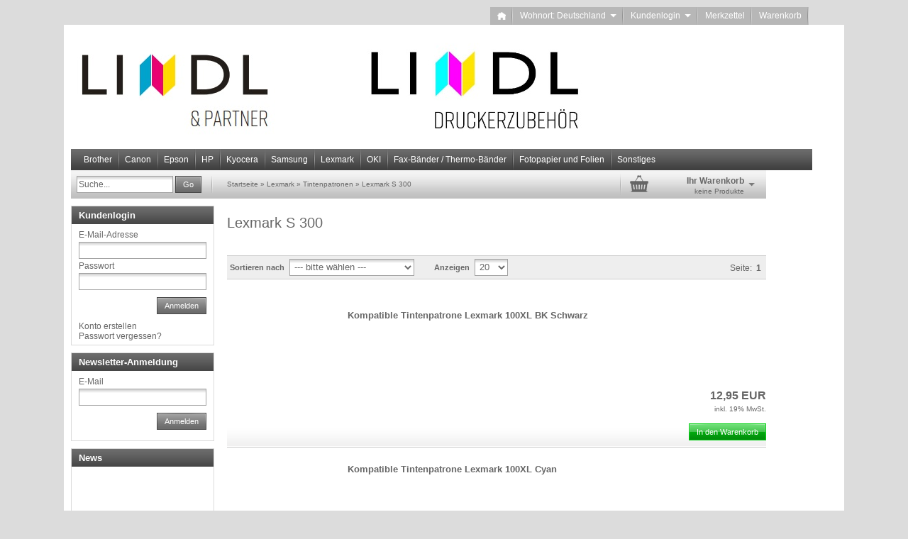

--- FILE ---
content_type: text/html; charset=utf-8
request_url: https://www.lindl.info/Lexmark/tintenpatronen/lexmark-s-300/
body_size: 9460
content:
<!DOCTYPE html>
<html dir="ltr" lang="de">
	<head>
		
		
		<!--

		=========================================================
		Shopsoftware by Gambio GmbH (c) 2005-2017 [www.gambio.de]
		=========================================================

		Gambio GmbH offers you highly scalable E-Commerce-Solutions and Services.
		The Shopsoftware is redistributable under the GNU General Public License (Version 2) [http://www.gnu.org/licenses/gpl-2.0.html].
		based on: E-Commerce Engine Copyright (c) 2006 xt:Commerce, created by Mario Zanier & Guido Winger and licensed under GNU/GPL.
		Information and contribution at http://www.xt-commerce.com

		=========================================================
		Please visit our website: www.gambio.de
		=========================================================

		-->
		
		<meta http-equiv="X-UA-Compatible" content="IE=edge" />
		<meta http-equiv="Content-Type" content="text/html; charset=utf-8" />
		<meta name="robots" content="index,follow" />
		<meta name="language" content="de" />
		<meta name="keywords" content="keywords,kommagetrennt" />
		<title>Lindl Druckerzubehör - Lexmark S 300</title>

		<base href="https://www.lindl.info/" />
		
		<link rel="shortcut icon" href="https://www.lindl.info/images/logos/favicon.ico" type="image/x-icon" />		<link rel="apple-touch-icon" href="https://www.lindl.info/images/logos/favicon.png" />		
				
		<link type="text/css" rel="stylesheet" href="templates/EyeCandy/gm_dynamic.css.php?current_template=EyeCandy&amp;http_caching=true&amp;gzip=true&amp;gzip_level=9&amp;ob_gzhandler=false" />		
		
<!--[if IE 6]>
<link rel="stylesheet" href="templates/EyeCandy/ie6fix/fixes-ie6.css" type="text/css" />
<![endif]-->

<!--[if IE 6]>
<script type="text/javascript" src="templates/EyeCandy/ie6fix/DD_belated_0.0.8a-min.js"></script>
<![endif]-->

<meta name="robots" content="index,follow" />
		<link rel="canonical" href="https://www.lindl.info/Lexmark/tintenpatronen/lexmark-s-300/?language=de" />
		<link rel="alternate" hreflang="x-default" href="https://www.lindl.info/Lexmark/tintenpatronen/lexmark-s-300/?language=de" />
		<link rel="alternate" hreflang="en" href="https://www.lindl.info/category-1361/category-3089/category-3102/?language=en" />
		<link rel="alternate" hreflang="de" href="https://www.lindl.info/Lexmark/tintenpatronen/lexmark-s-300/?language=de" />
		
	</head>
	<body>	
		

		

					
		
		


		


		
		<div id="wrap_box" class="wrap_shop">
			<noscript>
				<div class="noscript_notice">
					JavaScript ist in Ihrem Browser deaktiviert. Aktivieren Sie JavaScript, um alle Funktionen des Shops nutzen und alle Inhalte sehen zu können.
				</div>
			</noscript>

			


<div id="top_navi">
	<div id="top_navi_inner">

		<ul>
			<li title="Startseite anzeigen" class="png-fix"><div title="Startseite anzeigen" class="top_navi_home png-fix">&nbsp;</div><a href="https://www.lindl.info/">&nbsp;&nbsp;&nbsp;&nbsp;</a></li>
									
						<li title="Wohnort: Deutschland" class="png-fix"><div title="Wohnort: Deutschland" class="top_navi_arrow png-fix">&nbsp;</div><a href="/Lexmark/tintenpatronen/lexmark-s-300/#" class="pulldown_link" id="country_link" rel="#country">Wohnort: Deutschland&nbsp;&nbsp;&nbsp;&nbsp;&nbsp;</a></li>
						
									<li title="Anmeldung" class="png-fix"><div class="top_navi_arrow png-fix">&nbsp;</div><a href="/Lexmark/tintenpatronen/lexmark-s-300/#" class="pulldown_link" id="customer_login_link" rel="#customer_login">Kundenlogin&nbsp;&nbsp;&nbsp;&nbsp;&nbsp;</a></li>
												<li title="Merkzettel anzeigen" class="png-fix"><a href="https://www.lindl.info/wish_list.php">Merkzettel</a></li>
						<li title="Warenkorb anzeigen" class="png-fix"><a href="https://www.lindl.info/shopping_cart.php">Warenkorb</a></li>
		</ul>
	</div>
</div>
			<div id="megadropdown_box_id_2" class="megadropdown clearfix" style="display:none">
	<div class="megadropdown-shadow clearfix">
		<div class="megadropdown-inside clearfix">
			<ul>

								
										<li class="top_li">
						<a id="megadropdown_15" href="https://www.lindl.info/Brother/TINTENPATRONEN/">TINTENPATRONEN</a>
												<ul>
														<li class=""><a id="megadropdown_6" href="https://www.lindl.info/Brother/TINTENPATRONEN/DCP/">Drucker der DCP-Reihe</a></li>
														<li class=""><a id="megadropdown_22" href="https://www.lindl.info/Brother/TINTENPATRONEN/Drucker-der-DCP-J-Reihe/">Drucker der DCP-J Reihe</a></li>
														<li class=""><a id="megadropdown_3083" href="https://www.lindl.info/Brother/TINTENPATRONEN/drucker-der-hl-j-reihe/">Drucker der HL-J Reihe</a></li>
														<li class=""><a id="megadropdown_23" href="https://www.lindl.info/Brother/TINTENPATRONEN/Drucker-der-MFC-Reihe/">Drucker der MFC-Reihe</a></li>
														<li class=""><a id="megadropdown_24" href="https://www.lindl.info/Brother/TINTENPATRONEN/Drucker-der-MFC-J-Reihe/">Drucker der MFC-J-Reihe</a></li>
														<li class=""><a id="megadropdown_29" href="https://www.lindl.info/Brother/TINTENPATRONEN/Drucker-der-FAX-Reihe/">Drucker der FAX-/Intellifax-Reihe</a></li>
														<li class=""><a id="megadropdown_3415" href="https://www.lindl.info/Brother/TINTENPATRONEN/mini/">Mini</a></li>
													</ul>
											</li>
										<li class="top_li">
						<a id="megadropdown_16" href="https://www.lindl.info/Brother/TONER---TROMMELN/">TONER &amp; TROMMELN</a>
												<ul>
														<li class=""><a id="megadropdown_960" href="https://www.lindl.info/Brother/TONER---TROMMELN/DCP-Serie/">DCP-Serie und DCP-L Serie</a></li>
														<li class=""><a id="megadropdown_1055" href="https://www.lindl.info/Brother/TONER---TROMMELN/Fax-Serie/">Fax-Serie</a></li>
														<li class=""><a id="megadropdown_962" href="https://www.lindl.info/Brother/TONER---TROMMELN/HL-Serie/">HL-Serie und HL-L Serie</a></li>
														<li class=""><a id="megadropdown_961" href="https://www.lindl.info/Brother/TONER---TROMMELN/MFC-Serie/">MFC-Serie und MFC-L Serie</a></li>
													</ul>
											</li>
										
				
			</ul>
		</div>

	</div>
</div>
<script type="text/javascript">parentsIds = ["1361","3089","3102"];</script><div id="megadropdown_box_id_3" class="megadropdown clearfix" style="display:none">
	<div class="megadropdown-shadow clearfix">
		<div class="megadropdown-inside clearfix">
			<ul>

								
										<li class="top_li">
						<a id="megadropdown_9" href="https://www.lindl.info/Canon/Tintenstrahldrucker/">Tintenstrahldrucker</a>
												<ul>
														<li class=""><a id="megadropdown_3511" href="https://www.lindl.info/Canon/Tintenstrahldrucker/canon-g-serie/">Canon G-Serie</a></li>
														<li class=""><a id="megadropdown_11" href="https://www.lindl.info/Canon/Tintenstrahldrucker/Canon-IP-Serie/">Canon IP-Serie, I-Serie</a></li>
														<li class=""><a id="megadropdown_12" href="https://www.lindl.info/Canon/Tintenstrahldrucker/Canon-MP-Serie/">Canon MP-Serie</a></li>
														<li class=""><a id="megadropdown_13" href="https://www.lindl.info/Canon/Tintenstrahldrucker/Canon-MG-Serie/">Canon MG-Serie</a></li>
														<li class=""><a id="megadropdown_14" href="https://www.lindl.info/Canon/Tintenstrahldrucker/Canon-MX-Serie/">Canon MX-Serie</a></li>
														<li class=""><a id="megadropdown_115" href="https://www.lindl.info/Canon/Tintenstrahldrucker/Canon-TS-Serie/">Canon TS Serie</a></li>
														<li class=""><a id="megadropdown_1751" href="https://www.lindl.info/Canon/Tintenstrahldrucker/Pixma-TR-Serie/">Canon TR-Serie</a></li>
														<li class=""><a id="megadropdown_1852" href="https://www.lindl.info/Canon/Tintenstrahldrucker/canon-maxify-serie/">Canon Maxify-Serie</a></li>
													</ul>
											</li>
										<li class="top_li">
						<a id="megadropdown_10" href="https://www.lindl.info/Canon/Laserdrucker/">Laserdrucker</a>
												<ul>
														<li class=""><a id="megadropdown_1140" href="https://www.lindl.info/Canon/Laserdrucker/Fax-Serie-1140/">Fax-Serie</a></li>
														<li class=""><a id="megadropdown_1221" href="https://www.lindl.info/Canon/Laserdrucker/FC--und-PC-Serie/">FC- und PC-Serie</a></li>
														<li class=""><a id="megadropdown_1289" href="https://www.lindl.info/Canon/Laserdrucker/I-Sensys-MF-Serie/">I-Sensys und Imageclass MF-Serie</a></li>
														<li class=""><a id="megadropdown_1204" href="https://www.lindl.info/Canon/Laserdrucker/LBP-Serie--I-Sensys-LBP-Serie/">LBP-Serie, I-Sensys LBP-Serie</a></li>
													</ul>
											</li>
										
				
			</ul>
		</div>

	</div>
</div>
<script type="text/javascript">parentsIds = ["1361","3089","3102"];</script><div id="megadropdown_box_id_4" class="megadropdown clearfix" style="display:none">
	<div class="megadropdown-shadow clearfix">
		<div class="megadropdown-inside clearfix">
			<ul>

								
										<li class="top_li">
						<a id="megadropdown_17" href="https://www.lindl.info/Epson/TINTENPATRONEN-17/">TINTENPATRONEN</a>
												<ul>
														<li class=""><a id="megadropdown_282" href="https://www.lindl.info/Epson/TINTENPATRONEN-17/Expression-Home-Serie/">Expression Home XP-Serie</a></li>
														<li class=""><a id="megadropdown_283" href="https://www.lindl.info/Epson/TINTENPATRONEN-17/Expression-Photo-Serie/">Expression Photo XP-Serie</a></li>
														<li class=""><a id="megadropdown_284" href="https://www.lindl.info/Epson/TINTENPATRONEN-17/Expression-Premium-Serie/">Expression Premium XP-Serie</a></li>
														<li class=""><a id="megadropdown_3205" href="https://www.lindl.info/Epson/TINTENPATRONEN-17/ecotank-et-serie-und-l-serie/">EcoTank ET-Serie und L-Serie</a></li>
														<li class=""><a id="megadropdown_285" href="https://www.lindl.info/Epson/TINTENPATRONEN-17/Stylus-C---CX-Serie/">Stylus C / CX Serie</a></li>
														<li class=""><a id="megadropdown_286" href="https://www.lindl.info/Epson/TINTENPATRONEN-17/Stylus-D---DX-Serie/">Stylus D / DX Serie</a></li>
														<li class=""><a id="megadropdown_287" href="https://www.lindl.info/Epson/TINTENPATRONEN-17/Stylus-S---SX-Serie/">Stylus S / SX Serie</a></li>
														<li class=""><a id="megadropdown_365" href="https://www.lindl.info/Epson/TINTENPATRONEN-17/Stylus-Office-Serie/">Stylus Office Serie</a></li>
														<li class=""><a id="megadropdown_288" href="https://www.lindl.info/Epson/TINTENPATRONEN-17/Stylus-Photo-Serie/">Stylus Photo Serie</a></li>
														<li class=""><a id="megadropdown_289" href="https://www.lindl.info/Epson/TINTENPATRONEN-17/Stylus-Color-Serie/">Stylus Color Serie</a></li>
														<li class=""><a id="megadropdown_290" href="https://www.lindl.info/Epson/TINTENPATRONEN-17/Workforce-Serie/">Workforce WF-Serie</a></li>
														<li class=""><a id="megadropdown_291" href="https://www.lindl.info/Epson/TINTENPATRONEN-17/Workforce-PRO-Serie/">Workforce PRO WF-Serie</a></li>
													</ul>
											</li>
										<li class="top_li">
						<a id="megadropdown_18" href="https://www.lindl.info/Epson/TONER---TROMMELN-18/">TONER &amp; TROMMELN</a>
											</li>
										
				
			</ul>
		</div>

	</div>
</div>
<script type="text/javascript">parentsIds = ["1361","3089","3102"];</script><div id="megadropdown_box_id_5" class="megadropdown clearfix" style="display:none">
	<div class="megadropdown-shadow clearfix">
		<div class="megadropdown-inside clearfix">
			<ul>

								
										<li class="top_li">
						<a id="megadropdown_19" href="https://www.lindl.info/HP/TINTENPATRONEN-19/">TINTENPATRONEN</a>
												<ul>
														<li class=""><a id="megadropdown_589" href="https://www.lindl.info/HP/TINTENPATRONEN-19/Deskjet-D-Serie/">Deskjet D Serie</a></li>
														<li class=""><a id="megadropdown_590" href="https://www.lindl.info/HP/TINTENPATRONEN-19/Deskjet-F-Serie/">Deskjet F Serie</a></li>
														<li class=""><a id="megadropdown_3168" href="https://www.lindl.info/HP/TINTENPATRONEN-19/deskjet-plus/">Deskjet PLUS</a></li>
														<li class=""><a id="megadropdown_315" href="https://www.lindl.info/HP/TINTENPATRONEN-19/Deskjet-Serie/">Deskjet Serie</a></li>
														<li class=""><a id="megadropdown_1838" href="https://www.lindl.info/HP/TINTENPATRONEN-19/envy-photo-serie/">Envy Photo Serie</a></li>
														<li class=""><a id="megadropdown_3185" href="https://www.lindl.info/HP/TINTENPATRONEN-19/envy-pro-serie/">Envy PRO Serie</a></li>
														<li class=""><a id="megadropdown_671" href="https://www.lindl.info/HP/TINTENPATRONEN-19/Envy-Serie/">Envy Serie</a></li>
														<li class=""><a id="megadropdown_508" href="https://www.lindl.info/HP/TINTENPATRONEN-19/Officejet-Pro-Serie/">Officejet Pro Serie</a></li>
														<li class=""><a id="megadropdown_503" href="https://www.lindl.info/HP/TINTENPATRONEN-19/Officejet-Serie/">Officejet Serie</a></li>
														<li class=""><a id="megadropdown_3139" href="https://www.lindl.info/HP/TINTENPATRONEN-19/pagewide-pro-serie/">PageWide Pro Serie</a></li>
														<li class=""><a id="megadropdown_516" href="https://www.lindl.info/HP/TINTENPATRONEN-19/Photosmart-Serie/">Photosmart Serie</a></li>
														<li class=""><a id="megadropdown_520" href="https://www.lindl.info/HP/TINTENPATRONEN-19/PSC-Serie/">PSC Serie</a></li>
														<li class=""><a id="megadropdown_3555" href="https://www.lindl.info/HP/TINTENPATRONEN-19/smart-tank/">Smart Tank</a></li>
													</ul>
											</li>
										<li class="top_li">
						<a id="megadropdown_20" href="https://www.lindl.info/HP/TONER---TROMMELN-20/">TONER &amp; TROMMELN</a>
												<ul>
														<li class=""><a id="megadropdown_1376" href="https://www.lindl.info/HP/TONER---TROMMELN-20/Color-Laserjet-Pro/">Color Laserjet Pro - Serie</a></li>
														<li class=""><a id="megadropdown_1330" href="https://www.lindl.info/HP/TONER---TROMMELN-20/Color-Laserjet-Serie/">Color Laserjet Serie</a></li>
														<li class=""><a id="megadropdown_1378" href="https://www.lindl.info/HP/TONER---TROMMELN-20/Laserjet-Pro---Serie/">Laserjet Pro - Serie, Topshot - Serie</a></li>
														<li class=""><a id="megadropdown_1207" href="https://www.lindl.info/HP/TONER---TROMMELN-20/Laserjet-Serie/">Laserjet-Serie</a></li>
													</ul>
											</li>
										
				
			</ul>
		</div>

	</div>
</div>
<script type="text/javascript">parentsIds = ["1361","3089","3102"];</script><div id="megadropdown_box_id_1139" class="megadropdown clearfix" style="display:none">
	<div class="megadropdown-shadow clearfix">
		<div class="megadropdown-inside clearfix">
			<ul>

								
										<li class="top_li">
						<a id="megadropdown_1428" href="https://www.lindl.info/Kyocera/ECOSYS-Serie/">ECOSYS-Serie</a>
												<ul>
														<li class=""><a id="megadropdown_3136" href="https://www.lindl.info/Kyocera/ECOSYS-Serie/kyocera-ecosys-m2040/">ECOSYS M 2040</a></li>
														<li class=""><a id="megadropdown_3137" href="https://www.lindl.info/Kyocera/ECOSYS-Serie/ecosys-m2540/">ECOSYS M 2540</a></li>
														<li class=""><a id="megadropdown_3138" href="https://www.lindl.info/Kyocera/ECOSYS-Serie/ecosys-m2640/">ECOSYS M 2640</a></li>
														<li class=""><a id="megadropdown_3491" href="https://www.lindl.info/Kyocera/ECOSYS-Serie/ecosys-m-5521-cdn/">ECOSYS M 5521 cdn</a></li>
														<li class=""><a id="megadropdown_3492" href="https://www.lindl.info/Kyocera/ECOSYS-Serie/ecosys-m-5521-cdw/">ECOSYS M 5521 cdw</a></li>
														<li class=""><a id="megadropdown_3497" href="https://www.lindl.info/Kyocera/ECOSYS-Serie/ecosys-m-5526-cdn/">ECOSYS M 5526 cdn</a></li>
														<li class=""><a id="megadropdown_3498" href="https://www.lindl.info/Kyocera/ECOSYS-Serie/ecosys-m-5526-cdn-a/">ECOSYS M 5526 cdn/A</a></li>
														<li class=""><a id="megadropdown_3499" href="https://www.lindl.info/Kyocera/ECOSYS-Serie/ecosys-m-5526-cdw/">ECOSYS M 5526 cdw</a></li>
														<li class=""><a id="megadropdown_3500" href="https://www.lindl.info/Kyocera/ECOSYS-Serie/ecosys-m-5526-cdw-a/">ECOSYS M 5526 cdw/A</a></li>
														<li class=""><a id="megadropdown_3501" href="https://www.lindl.info/Kyocera/ECOSYS-Serie/ecosys-m-5526-series/">ECOSYS M 5526 Series</a></li>
														<li class=""><a id="megadropdown_1454" href="https://www.lindl.info/Kyocera/ECOSYS-Serie/ECOSYS-M6026/">ECOSYS M 6026</a></li>
														<li class=""><a id="megadropdown_1455" href="https://www.lindl.info/Kyocera/ECOSYS-Serie/ECOSYS-M6526/">ECOSYS M 6526</a></li>
														<li class=""><a id="megadropdown_3480" href="https://www.lindl.info/Kyocera/ECOSYS-Serie/ecosys-ma-2100-cfx-cwfx/">ECOSYS MA 2100 cfx/cwfx</a></li>
														<li class=""><a id="megadropdown_3481" href="https://www.lindl.info/Kyocera/ECOSYS-Serie/ecosys-ma-2100-series/">ECOSYS MA 2100 Series</a></li>
														<li class=""><a id="megadropdown_1431" href="https://www.lindl.info/Kyocera/ECOSYS-Serie/ECOSYS-P2135/">ECOSYS P 2135</a></li>
														<li class=""><a id="megadropdown_3493" href="https://www.lindl.info/Kyocera/ECOSYS-Serie/ecosys-p-5021/">ECOSYS P 5021</a></li>
														<li class=""><a id="megadropdown_3494" href="https://www.lindl.info/Kyocera/ECOSYS-Serie/ecosys-p-5021-cdn/">ECOSYS P 5021 cdn</a></li>
														<li class=""><a id="megadropdown_3495" href="https://www.lindl.info/Kyocera/ECOSYS-Serie/ecosys-p-5021-cdw/">ECOSYS P 5021 cdw</a></li>
														<li class=""><a id="megadropdown_3496" href="https://www.lindl.info/Kyocera/ECOSYS-Serie/ecosys-p-5021-series/">ECOSYS P 5021 Series</a></li>
														<li class=""><a id="megadropdown_3502" href="https://www.lindl.info/Kyocera/ECOSYS-Serie/ecosys-p-5026-cdn/">ECOSYS P 5026 cdn</a></li>
														<li class=""><a id="megadropdown_3503" href="https://www.lindl.info/Kyocera/ECOSYS-Serie/ecosys-p-5026-cdw/">ECOSYS P 5026 cdw</a></li>
														<li class=""><a id="megadropdown_1456" href="https://www.lindl.info/Kyocera/ECOSYS-Serie/ECOSYS-P6026/">ECOSYS P 6026</a></li>
														<li class=""><a id="megadropdown_3482" href="https://www.lindl.info/Kyocera/ECOSYS-Serie/ecosys-pa-2100-cwx/">ECOSYS PA 2100 cwx</a></li>
														<li class=""><a id="megadropdown_3483" href="https://www.lindl.info/Kyocera/ECOSYS-Serie/ecosys-pa-2100-cx/">ECOSYS PA 2100 cx</a></li>
														<li class=""><a id="megadropdown_3484" href="https://www.lindl.info/Kyocera/ECOSYS-Serie/ecosys-pa-2100-series/">ECOSYS PA 2100 Series</a></li>
													</ul>
											</li>
										<li class="top_li">
						<a id="megadropdown_1429" href="https://www.lindl.info/Kyocera/FS-Serie/">FS-Serie</a>
												<ul>
														<li class=""><a id="megadropdown_2127" href="https://www.lindl.info/Kyocera/FS-Serie/fs-1041/">FS-1041</a></li>
														<li class=""><a id="megadropdown_2129" href="https://www.lindl.info/Kyocera/FS-Serie/fs-1220-mfp/">FS-1220 MFP</a></li>
														<li class=""><a id="megadropdown_1432" href="https://www.lindl.info/Kyocera/FS-Serie/FS-1320/">FS-1320 (D,DN)</a></li>
														<li class=""><a id="megadropdown_2128" href="https://www.lindl.info/Kyocera/FS-Serie/fs-1320-mfp/">FS-1320 MFP</a></li>
														<li class=""><a id="megadropdown_1433" href="https://www.lindl.info/Kyocera/FS-Serie/FS-1370/">FS-1370</a></li>
														<li class=""><a id="megadropdown_1457" href="https://www.lindl.info/Kyocera/FS-Serie/FS-C-2026/">FS-C 2026</a></li>
														<li class=""><a id="megadropdown_1458" href="https://www.lindl.info/Kyocera/FS-Serie/FS-C-2126/">FS-C 2126</a></li>
														<li class=""><a id="megadropdown_1459" href="https://www.lindl.info/Kyocera/FS-Serie/FS-C-2526/">FS-C 2526</a></li>
														<li class=""><a id="megadropdown_1460" href="https://www.lindl.info/Kyocera/FS-Serie/FS-C-2626/">FS-C 2626</a></li>
														<li class=""><a id="megadropdown_1461" href="https://www.lindl.info/Kyocera/FS-Serie/FS-C-5250/">FS-C 5250</a></li>
													</ul>
											</li>
										<li class="top_li">
						<a id="megadropdown_1430" href="https://www.lindl.info/Kyocera/KM-Serie/">KM-Serie</a>
											</li>
										<li class="top_li">
						<a id="megadropdown_3485" href="https://www.lindl.info/Kyocera/ma-serie/">MA-Serie</a>
												<ul>
														<li class=""><a id="megadropdown_3486" href="https://www.lindl.info/Kyocera/ma-serie/ma-2100-cfx/">MA 2100 cfx</a></li>
														<li class=""><a id="megadropdown_3487" href="https://www.lindl.info/Kyocera/ma-serie/ma-2100-cwfx/">MA 2100 cwfx</a></li>
														<li class=""><a id="megadropdown_3488" href="https://www.lindl.info/Kyocera/ma-serie/ma-2100-cwx/">MA 2100 cwx</a></li>
														<li class=""><a id="megadropdown_3489" href="https://www.lindl.info/Kyocera/ma-serie/ma-2100-series/">MA 2100 Series</a></li>
													</ul>
											</li>
										
				
			</ul>
		</div>

	</div>
</div>
<script type="text/javascript">parentsIds = ["1361","3089","3102"];</script><div id="megadropdown_box_id_1138" class="megadropdown clearfix" style="display:none">
	<div class="megadropdown-shadow clearfix">
		<div class="megadropdown-inside clearfix">
			<ul>

								
										<li class="top_li">
						<a id="megadropdown_1604" href="https://www.lindl.info/Samsung/CLP-Serie/">CLP-Serie</a>
												<ul>
														<li class=""><a id="megadropdown_1673" href="https://www.lindl.info/Samsung/CLP-Serie/CLP-320/">CLP-320</a></li>
														<li class=""><a id="megadropdown_1674" href="https://www.lindl.info/Samsung/CLP-Serie/CLP-325/">CLP-325</a></li>
														<li class=""><a id="megadropdown_1605" href="https://www.lindl.info/Samsung/CLP-Serie/CLP-360--N-ND-/">CLP-360 (N,ND)</a></li>
														<li class=""><a id="megadropdown_1607" href="https://www.lindl.info/Samsung/CLP-Serie/CLP-365/">CLP-365 (W)</a></li>
														<li class=""><a id="megadropdown_1654" href="https://www.lindl.info/Samsung/CLP-Serie/CLP-410-Serie/">CLP-410 Serie</a></li>
														<li class=""><a id="megadropdown_1653" href="https://www.lindl.info/Samsung/CLP-Serie/CLP-415/">CLP-415</a></li>
													</ul>
											</li>
										<li class="top_li">
						<a id="megadropdown_1606" href="https://www.lindl.info/Samsung/CLX-Serie/">CLX-Serie</a>
												<ul>
														<li class=""><a id="megadropdown_1675" href="https://www.lindl.info/Samsung/CLX-Serie/CLX-3180/">CLX-3180</a></li>
														<li class=""><a id="megadropdown_1676" href="https://www.lindl.info/Samsung/CLX-Serie/CLX-3185/">CLX-3185</a></li>
														<li class=""><a id="megadropdown_1608" href="https://www.lindl.info/Samsung/CLX-Serie/CLX-3300/">CLX-3300</a></li>
														<li class=""><a id="megadropdown_1609" href="https://www.lindl.info/Samsung/CLX-Serie/CLX-3305/">CLX-3305</a></li>
														<li class=""><a id="megadropdown_1610" href="https://www.lindl.info/Samsung/CLX-Serie/CLX-3305--FN-FW-W-/">CLX-3305 (FN,FW,W)</a></li>
														<li class=""><a id="megadropdown_1655" href="https://www.lindl.info/Samsung/CLX-Serie/CLX-4100-Serie/">CLX-4100 Serie</a></li>
														<li class=""><a id="megadropdown_1656" href="https://www.lindl.info/Samsung/CLX-Serie/CLX-4195/">CLX-4195</a></li>
													</ul>
											</li>
										<li class="top_li">
						<a id="megadropdown_1395" href="https://www.lindl.info/Samsung/ML-Serie/">ML-Serie</a>
												<ul>
														<li class=""><a id="megadropdown_1447" href="https://www.lindl.info/Samsung/ML-Serie/ML-1410/">ML-1410</a></li>
														<li class=""><a id="megadropdown_1448" href="https://www.lindl.info/Samsung/ML-Serie/ML-1510/">ML-1510</a></li>
														<li class=""><a id="megadropdown_1449" href="https://www.lindl.info/Samsung/ML-Serie/ML-1520/">ML-1520</a></li>
														<li class=""><a id="megadropdown_1396" href="https://www.lindl.info/Samsung/ML-Serie/ML-1610/">ML-1610</a></li>
														<li class=""><a id="megadropdown_1397" href="https://www.lindl.info/Samsung/ML-Serie/ML-1640/">ML-1640</a></li>
														<li class=""><a id="megadropdown_1408" href="https://www.lindl.info/Samsung/ML-Serie/ML-1641/">ML-1641</a></li>
														<li class=""><a id="megadropdown_1409" href="https://www.lindl.info/Samsung/ML-Serie/ML-1645/">ML-1645</a></li>
														<li class=""><a id="megadropdown_1500" href="https://www.lindl.info/Samsung/ML-Serie/ML-1660/">ML-1660</a></li>
														<li class=""><a id="megadropdown_1501" href="https://www.lindl.info/Samsung/ML-Serie/ML-1665/">ML-1665</a></li>
														<li class=""><a id="megadropdown_1502" href="https://www.lindl.info/Samsung/ML-Serie/ML-1670/">ML-1670</a></li>
														<li class=""><a id="megadropdown_1503" href="https://www.lindl.info/Samsung/ML-Serie/ML-1672/">ML-1672</a></li>
														<li class=""><a id="megadropdown_1504" href="https://www.lindl.info/Samsung/ML-Serie/ML-1674/">ML-1674</a></li>
														<li class=""><a id="megadropdown_1505" href="https://www.lindl.info/Samsung/ML-Serie/ML-1675/">ML-1675</a></li>
														<li class=""><a id="megadropdown_1450" href="https://www.lindl.info/Samsung/ML-Serie/ML-1710/">ML-1710</a></li>
														<li class=""><a id="megadropdown_1506" href="https://www.lindl.info/Samsung/ML-Serie/ML-1860/">ML-1860</a></li>
														<li class=""><a id="megadropdown_1507" href="https://www.lindl.info/Samsung/ML-Serie/ML-1865/">ML-1865</a></li>
														<li class=""><a id="megadropdown_1399" href="https://www.lindl.info/Samsung/ML-Serie/ML-1910/">ML-1910</a></li>
														<li class=""><a id="megadropdown_1418" href="https://www.lindl.info/Samsung/ML-Serie/ML-1915/">ML-1915</a></li>
														<li class=""><a id="megadropdown_1400" href="https://www.lindl.info/Samsung/ML-Serie/ML-2010/">ML-2010</a></li>
														<li class=""><a id="megadropdown_1407" href="https://www.lindl.info/Samsung/ML-Serie/ML-2010R/">ML-2010R</a></li>
														<li class=""><a id="megadropdown_1464" href="https://www.lindl.info/Samsung/ML-Serie/ML-2160/">ML-2160</a></li>
														<li class=""><a id="megadropdown_1466" href="https://www.lindl.info/Samsung/ML-Serie/ML-2161/">ML-2161</a></li>
														<li class=""><a id="megadropdown_1467" href="https://www.lindl.info/Samsung/ML-Serie/ML-2162/">ML-2162</a></li>
														<li class=""><a id="megadropdown_1468" href="https://www.lindl.info/Samsung/ML-Serie/Ml-2164/">ML-2164</a></li>
														<li class=""><a id="megadropdown_1465" href="https://www.lindl.info/Samsung/ML-Serie/ML-2165/">ML-2165</a></li>
														<li class=""><a id="megadropdown_1469" href="https://www.lindl.info/Samsung/ML-Serie/ML-2168/">ML-2168</a></li>
														<li class=""><a id="megadropdown_1410" href="https://www.lindl.info/Samsung/ML-Serie/ML-2240/">ML-2240</a></li>
														<li class=""><a id="megadropdown_1411" href="https://www.lindl.info/Samsung/ML-Serie/ML-2241/">ML-2241</a></li>
														<li class=""><a id="megadropdown_1401" href="https://www.lindl.info/Samsung/ML-Serie/ML-2510/">ML-2510</a></li>
														<li class=""><a id="megadropdown_1419" href="https://www.lindl.info/Samsung/ML-Serie/ML-2525/">ML-2525</a></li>
														<li class=""><a id="megadropdown_1420" href="https://www.lindl.info/Samsung/ML-Serie/ML-2540/">ML-2540</a></li>
														<li class=""><a id="megadropdown_1421" href="https://www.lindl.info/Samsung/ML-Serie/ML-2545/">ML-2545</a></li>
														<li class=""><a id="megadropdown_1402" href="https://www.lindl.info/Samsung/ML-Serie/ML-2570/">ML-2570</a></li>
														<li class=""><a id="megadropdown_1403" href="https://www.lindl.info/Samsung/ML-Serie/ML-2571/">ML-2571</a></li>
														<li class=""><a id="megadropdown_1422" href="https://www.lindl.info/Samsung/ML-Serie/ML-2580/">ML-2580</a></li>
														<li class=""><a id="megadropdown_1398" href="https://www.lindl.info/Samsung/ML-Serie/ML-2950/">ML-2950</a></li>
														<li class=""><a id="megadropdown_1412" href="https://www.lindl.info/Samsung/ML-Serie/ML-2951/">ML-2951</a></li>
														<li class=""><a id="megadropdown_1413" href="https://www.lindl.info/Samsung/ML-Serie/ML-2955/">ML-2955</a></li>
													</ul>
											</li>
										<li class="top_li">
						<a id="megadropdown_1404" href="https://www.lindl.info/Samsung/SCX-Serie/">SCX-Serie</a>
												<ul>
														<li class=""><a id="megadropdown_1508" href="https://www.lindl.info/Samsung/SCX-Serie/SCX-3000/">SCX 3000</a></li>
														<li class=""><a id="megadropdown_1509" href="https://www.lindl.info/Samsung/SCX-Serie/SCX-3200/">SCX 3200</a></li>
														<li class=""><a id="megadropdown_1510" href="https://www.lindl.info/Samsung/SCX-Serie/SCX-3205/">SCX 3205</a></li>
														<li class=""><a id="megadropdown_1470" href="https://www.lindl.info/Samsung/SCX-Serie/SCX-3400/">SCX 3400</a></li>
														<li class=""><a id="megadropdown_1471" href="https://www.lindl.info/Samsung/SCX-Serie/SCX-3405/">SCX 3405</a></li>
														<li class=""><a id="megadropdown_1451" href="https://www.lindl.info/Samsung/SCX-Serie/SCX-4016/">SCX 4016</a></li>
														<li class=""><a id="megadropdown_1452" href="https://www.lindl.info/Samsung/SCX-Serie/SCX-4116/">SCX 4116</a></li>
														<li class=""><a id="megadropdown_1446" href="https://www.lindl.info/Samsung/SCX-Serie/SCX-4200/">SCX 4200</a></li>
														<li class=""><a id="megadropdown_1453" href="https://www.lindl.info/Samsung/SCX-Serie/SCX-4216/">SCX 4216</a></li>
														<li class=""><a id="megadropdown_1462" href="https://www.lindl.info/Samsung/SCX-Serie/SCX-4300/">SCX 4300</a></li>
														<li class=""><a id="megadropdown_1405" href="https://www.lindl.info/Samsung/SCX-Serie/SCX-4321/">SCX 4321</a></li>
														<li class=""><a id="megadropdown_1406" href="https://www.lindl.info/Samsung/SCX-Serie/SCX-4521/">SCX 4521</a></li>
														<li class=""><a id="megadropdown_1423" href="https://www.lindl.info/Samsung/SCX-Serie/SCX-4600/">SCX 4600</a></li>
														<li class=""><a id="megadropdown_1463" href="https://www.lindl.info/Samsung/SCX-Serie/SCX-4610/">SCX 4610</a></li>
														<li class=""><a id="megadropdown_1424" href="https://www.lindl.info/Samsung/SCX-Serie/SCX-4623/">SCX 4623</a></li>
														<li class=""><a id="megadropdown_1414" href="https://www.lindl.info/Samsung/SCX-Serie/SCX-4726/">SCX 4726</a></li>
														<li class=""><a id="megadropdown_1415" href="https://www.lindl.info/Samsung/SCX-Serie/ML-4727/">SCX 4727</a></li>
														<li class=""><a id="megadropdown_1416" href="https://www.lindl.info/Samsung/SCX-Serie/SCX-4728/">SCX 4728</a></li>
														<li class=""><a id="megadropdown_1417" href="https://www.lindl.info/Samsung/SCX-Serie/SCX-4729/">SCX 4729</a></li>
													</ul>
											</li>
										<li class="top_li">
						<a id="megadropdown_1425" href="https://www.lindl.info/Samsung/SF-Serie/">SF-Serie</a>
												<ul>
														<li class=""><a id="megadropdown_1426" href="https://www.lindl.info/Samsung/SF-Serie/SF-650/">SF-650</a></li>
														<li class=""><a id="megadropdown_1472" href="https://www.lindl.info/Samsung/SF-Serie/SF-760P/">SF-760P</a></li>
													</ul>
											</li>
										<li class="top_li">
						<a id="megadropdown_1473" href="https://www.lindl.info/Samsung/Xpress-Serie/">Xpress-Serie</a>
												<ul>
														<li class=""><a id="megadropdown_1657" href="https://www.lindl.info/Samsung/Xpress-Serie/Xpress-C1800-Serie/">Xpress C1800 Serie</a></li>
														<li class=""><a id="megadropdown_1658" href="https://www.lindl.info/Samsung/Xpress-Serie/Xpress-C1810/">Xpress C1810</a></li>
														<li class=""><a id="megadropdown_1659" href="https://www.lindl.info/Samsung/Xpress-Serie/Xpress-C1860-Serie/">Xpress C1860 Serie</a></li>
														<li class=""><a id="megadropdown_1611" href="https://www.lindl.info/Samsung/Xpress-Serie/Xpress-C410-W/">Xpress C410 W</a></li>
														<li class=""><a id="megadropdown_1677" href="https://www.lindl.info/Samsung/Xpress-Serie/Xpress-C430/">Xpress C430</a></li>
														<li class=""><a id="megadropdown_1612" href="https://www.lindl.info/Samsung/Xpress-Serie/Xpress-C460-FW/">Xpress C460 FW</a></li>
														<li class=""><a id="megadropdown_1613" href="https://www.lindl.info/Samsung/Xpress-Serie/Xpress-C460-W/">Xpress C460 W</a></li>
														<li class=""><a id="megadropdown_1614" href="https://www.lindl.info/Samsung/Xpress-Serie/Xpress-C467-W/">Xpress C467 W</a></li>
														<li class=""><a id="megadropdown_1678" href="https://www.lindl.info/Samsung/Xpress-Serie/Xpress-C480/">Xpress C480</a></li>
														<li class=""><a id="megadropdown_1679" href="https://www.lindl.info/Samsung/Xpress-Serie/Xpress-C483/">Xpress C483</a></li>
														<li class=""><a id="megadropdown_1474" href="https://www.lindl.info/Samsung/Xpress-Serie/Xpress-M2020/">Xpress M2020</a></li>
														<li class=""><a id="megadropdown_1475" href="https://www.lindl.info/Samsung/Xpress-Serie/Xpress-M2021/">Xpress M2021</a></li>
														<li class=""><a id="megadropdown_1476" href="https://www.lindl.info/Samsung/Xpress-Serie/Xpress-M2022/">Xpress M2022</a></li>
														<li class=""><a id="megadropdown_1477" href="https://www.lindl.info/Samsung/Xpress-Serie/Xpress-M2026/">Xpress M2026</a></li>
														<li class=""><a id="megadropdown_1479" href="https://www.lindl.info/Samsung/Xpress-Serie/Xpress-M2070/">Xpress M2070</a></li>
														<li class=""><a id="megadropdown_1480" href="https://www.lindl.info/Samsung/Xpress-Serie/Xpress-M2071/">Xpress M2071</a></li>
														<li class=""><a id="megadropdown_1481" href="https://www.lindl.info/Samsung/Xpress-Serie/Xpress-M2620/">Xpress M2620</a></li>
														<li class=""><a id="megadropdown_1483" href="https://www.lindl.info/Samsung/Xpress-Serie/Xpress-M2625/">Xpress M2625</a></li>
														<li class=""><a id="megadropdown_1484" href="https://www.lindl.info/Samsung/Xpress-Serie/Xpress-M2626/">Xpress M2626</a></li>
														<li class=""><a id="megadropdown_1485" href="https://www.lindl.info/Samsung/Xpress-Serie/Xpress-M2675/">Xpress M2675</a></li>
														<li class=""><a id="megadropdown_1486" href="https://www.lindl.info/Samsung/Xpress-Serie/Xpress-M2676/">Xpress M2676</a></li>
														<li class=""><a id="megadropdown_1487" href="https://www.lindl.info/Samsung/Xpress-Serie/Xpress-M2820/">Xpress M2820</a></li>
														<li class=""><a id="megadropdown_1488" href="https://www.lindl.info/Samsung/Xpress-Serie/Xpress-M2825/">Xpress M2825</a></li>
														<li class=""><a id="megadropdown_1489" href="https://www.lindl.info/Samsung/Xpress-Serie/Xpress-M2826/">Xpress M2826</a></li>
														<li class=""><a id="megadropdown_1490" href="https://www.lindl.info/Samsung/Xpress-Serie/Xpress-M2830/">Xpress M2830</a></li>
														<li class=""><a id="megadropdown_1491" href="https://www.lindl.info/Samsung/Xpress-Serie/Xpress-M2835/">Xpress M2835</a></li>
														<li class=""><a id="megadropdown_1492" href="https://www.lindl.info/Samsung/Xpress-Serie/Xpress-M2870/">Xpress M2870</a></li>
														<li class=""><a id="megadropdown_1493" href="https://www.lindl.info/Samsung/Xpress-Serie/Xpress-M2871/">Xpress M2871</a></li>
														<li class=""><a id="megadropdown_1494" href="https://www.lindl.info/Samsung/Xpress-Serie/Xpress-M2875/">Xpress M2875</a></li>
														<li class=""><a id="megadropdown_1495" href="https://www.lindl.info/Samsung/Xpress-Serie/Xpress-M2876/">Xpress M2876</a></li>
														<li class=""><a id="megadropdown_1496" href="https://www.lindl.info/Samsung/Xpress-Serie/Xpress-M2885/">Xpress M2885</a></li>
														<li class=""><a id="megadropdown_1615" href="https://www.lindl.info/Samsung/Xpress-Serie/Xpress-SL-C460-W/">Xpress SL-C460 W</a></li>
													</ul>
											</li>
										
				
			</ul>
		</div>

	</div>
</div>
<script type="text/javascript">parentsIds = ["1361","3089","3102"];</script><div id="megadropdown_box_id_1361" class="megadropdown clearfix" style="display:none">
	<div class="megadropdown-shadow clearfix">
		<div class="megadropdown-inside clearfix">
			<ul>

								
										<li class="top_li">
						<a id="megadropdown_3089" href="https://www.lindl.info/Lexmark/tintenpatronen/">Tintenpatronen</a>
												<ul>
														<li class=""><a id="megadropdown_3131" href="https://www.lindl.info/Lexmark/tintenpatronen/lexmark-pro-200/">Lexmark Pro 200</a></li>
														<li class=""><a id="megadropdown_3132" href="https://www.lindl.info/Lexmark/tintenpatronen/lexmark-pro-202/">Lexmark Pro 202</a></li>
														<li class=""><a id="megadropdown_3133" href="https://www.lindl.info/Lexmark/tintenpatronen/lexmark-pro-205/">Lexmark Pro 205</a></li>
														<li class=""><a id="megadropdown_3134" href="https://www.lindl.info/Lexmark/tintenpatronen/lexmark-pro-208/">Lexmark Pro 208</a></li>
														<li class=""><a id="megadropdown_3135" href="https://www.lindl.info/Lexmark/tintenpatronen/lexmark-pro-209/">Lexmark Pro 209</a></li>
														<li class=""><a id="megadropdown_3124" href="https://www.lindl.info/Lexmark/tintenpatronen/lexmark-pro-700/">Lexmark Pro 700</a></li>
														<li class=""><a id="megadropdown_3125" href="https://www.lindl.info/Lexmark/tintenpatronen/lexmark-pro-702/">Lexmark Pro 702</a></li>
														<li class=""><a id="megadropdown_3126" href="https://www.lindl.info/Lexmark/tintenpatronen/lexmark-pro-705/">Lexmark Pro 705</a></li>
														<li class=""><a id="megadropdown_3128" href="https://www.lindl.info/Lexmark/tintenpatronen/lexmark-pro-706/">Lexmark Pro 706</a></li>
														<li class=""><a id="megadropdown_3129" href="https://www.lindl.info/Lexmark/tintenpatronen/lexmark-pro-707/">Lexmark Pro 707</a></li>
														<li class=""><a id="megadropdown_3127" href="https://www.lindl.info/Lexmark/tintenpatronen/lexmark-pro-708/">Lexmark Pro 708</a></li>
														<li class=""><a id="megadropdown_3130" href="https://www.lindl.info/Lexmark/tintenpatronen/lexmark-pro-709/">Lexmark Pro 709</a></li>
														<li class=""><a id="megadropdown_3120" href="https://www.lindl.info/Lexmark/tintenpatronen/lexmark-pro-800/">Lexmark Pro 800</a></li>
														<li class=""><a id="megadropdown_3121" href="https://www.lindl.info/Lexmark/tintenpatronen/lexmark-pro-802/">Lexmark Pro 802</a></li>
														<li class=""><a id="megadropdown_3122" href="https://www.lindl.info/Lexmark/tintenpatronen/lexmark-pro-805/">Lexmark Pro 805</a></li>
														<li class=""><a id="megadropdown_3123" href="https://www.lindl.info/Lexmark/tintenpatronen/lexmark-pro-808/">Lexmark Pro 808</a></li>
														<li class=""><a id="megadropdown_3116" href="https://www.lindl.info/Lexmark/tintenpatronen/lexmark-pro-900/">Lexmark Pro 900</a></li>
														<li class=""><a id="megadropdown_3117" href="https://www.lindl.info/Lexmark/tintenpatronen/lexmark-pro-902/">Lexmark Pro 902</a></li>
														<li class=""><a id="megadropdown_3118" href="https://www.lindl.info/Lexmark/tintenpatronen/lexmark-pro-905/">Lexmark Pro 905</a></li>
														<li class=""><a id="megadropdown_3119" href="https://www.lindl.info/Lexmark/tintenpatronen/lexmark-pro-908/">Lexmark Pro 908</a></li>
														<li class=""><a id="megadropdown_3102" href="https://www.lindl.info/Lexmark/tintenpatronen/lexmark-s-300/">Lexmark S 300</a></li>
														<li class=""><a id="megadropdown_3103" href="https://www.lindl.info/Lexmark/tintenpatronen/lexmark-s-301/">Lexmark S 301</a></li>
														<li class=""><a id="megadropdown_3104" href="https://www.lindl.info/Lexmark/tintenpatronen/lexmark-s-302/">Lexmark S 302</a></li>
														<li class=""><a id="megadropdown_3105" href="https://www.lindl.info/Lexmark/tintenpatronen/lexmark-s-305/">Lexmark S 305</a></li>
														<li class=""><a id="megadropdown_3106" href="https://www.lindl.info/Lexmark/tintenpatronen/lexmark-s-308/">Lexmark S 308</a></li>
														<li class=""><a id="megadropdown_3096" href="https://www.lindl.info/Lexmark/tintenpatronen/lexmark-s-400/">Lexmark S 400</a></li>
														<li class=""><a id="megadropdown_3110" href="https://www.lindl.info/Lexmark/tintenpatronen/lexmark-s-402/">Lexmark S 402</a></li>
														<li class=""><a id="megadropdown_3111" href="https://www.lindl.info/Lexmark/tintenpatronen/lexmark-s-405/">Lexmark S 405</a></li>
														<li class=""><a id="megadropdown_3112" href="https://www.lindl.info/Lexmark/tintenpatronen/lexmark-s-408/">Lexmark S 408</a></li>
														<li class=""><a id="megadropdown_3097" href="https://www.lindl.info/Lexmark/tintenpatronen/lexmark-s-500/">Lexmark S 500</a></li>
														<li class=""><a id="megadropdown_3113" href="https://www.lindl.info/Lexmark/tintenpatronen/lexmark-s-502/">Lexmark S 502</a></li>
														<li class=""><a id="megadropdown_3114" href="https://www.lindl.info/Lexmark/tintenpatronen/lexmark-s-505/">Lexmark S 505</a></li>
														<li class=""><a id="megadropdown_3115" href="https://www.lindl.info/Lexmark/tintenpatronen/lexmark-s-508/">Lexmark S 508</a></li>
														<li class=""><a id="megadropdown_3098" href="https://www.lindl.info/Lexmark/tintenpatronen/lexmark-s-600/">Lexmark S 600</a></li>
														<li class=""><a id="megadropdown_3107" href="https://www.lindl.info/Lexmark/tintenpatronen/lexmark-s-602/">Lexmark S 602</a></li>
														<li class=""><a id="megadropdown_3109" href="https://www.lindl.info/Lexmark/tintenpatronen/lexmark-s-608/">Lexmark S 608</a></li>
														<li class=""><a id="megadropdown_3099" href="https://www.lindl.info/Lexmark/tintenpatronen/lexmark-s-810/">Lexmark S 810</a></li>
														<li class=""><a id="megadropdown_3100" href="https://www.lindl.info/Lexmark/tintenpatronen/lexmark-s-815/">Lexmark S 815</a></li>
														<li class=""><a id="megadropdown_3101" href="https://www.lindl.info/Lexmark/tintenpatronen/lexmark-s-816/">Lexmark S 816</a></li>
														<li class=""><a id="megadropdown_3108" href="https://www.lindl.info/Lexmark/tintenpatronen/lexmatrk-s-605/">Lexmatrk S 605</a></li>
													</ul>
											</li>
										<li class="top_li">
						<a id="megadropdown_1362" href="https://www.lindl.info/Lexmark/Tonerkartuschen/">Tonerkartuschen</a>
												<ul>
														<li class=""><a id="megadropdown_1363" href="https://www.lindl.info/Lexmark/Tonerkartuschen/Lexmark-E-230/">Lexmark E 230</a></li>
														<li class=""><a id="megadropdown_1364" href="https://www.lindl.info/Lexmark/Tonerkartuschen/Lexmark-E-232/">Lexmark E 232</a></li>
														<li class=""><a id="megadropdown_1365" href="https://www.lindl.info/Lexmark/Tonerkartuschen/Lexmark-E-240/">Lexmark E 240</a></li>
														<li class=""><a id="megadropdown_1366" href="https://www.lindl.info/Lexmark/Tonerkartuschen/Lexmark-E-330/">Lexmark E 330</a></li>
														<li class=""><a id="megadropdown_1367" href="https://www.lindl.info/Lexmark/Tonerkartuschen/Lexmark-E-332/">Lexmark E 332</a></li>
														<li class=""><a id="megadropdown_1368" href="https://www.lindl.info/Lexmark/Tonerkartuschen/Lexmark-E-340/">Lexmark E 340</a></li>
														<li class=""><a id="megadropdown_1369" href="https://www.lindl.info/Lexmark/Tonerkartuschen/Lexmark-E-342/">Lexmark E 342</a></li>
														<li class=""><a id="megadropdown_3090" href="https://www.lindl.info/Lexmark/Tonerkartuschen/lexmark-mx-310/">Lexmark MX 310</a></li>
														<li class=""><a id="megadropdown_3091" href="https://www.lindl.info/Lexmark/Tonerkartuschen/lexmark-mx-410/">Lexmark MX 410</a></li>
														<li class=""><a id="megadropdown_3092" href="https://www.lindl.info/Lexmark/Tonerkartuschen/lexmark-mx-510/">Lexmark MX 510</a></li>
														<li class=""><a id="megadropdown_3093" href="https://www.lindl.info/Lexmark/Tonerkartuschen/lexmark-mx-511/">Lexmark MX 511</a></li>
														<li class=""><a id="megadropdown_3094" href="https://www.lindl.info/Lexmark/Tonerkartuschen/lexmark-mx-610/">Lexmark MX 610</a></li>
														<li class=""><a id="megadropdown_3095" href="https://www.lindl.info/Lexmark/Tonerkartuschen/lexmark-mx-611/">Lexmark MX 611</a></li>
														<li class=""><a id="megadropdown_1370" href="https://www.lindl.info/Lexmark/Tonerkartuschen/Lexmark-X-340/">Lexmark X 340</a></li>
														<li class=""><a id="megadropdown_1371" href="https://www.lindl.info/Lexmark/Tonerkartuschen/Lexmark-X-342/">Lexmark X 342</a></li>
													</ul>
											</li>
										
				
			</ul>
		</div>

	</div>
</div>
<script type="text/javascript">parentsIds = ["1361","3089","3102"];</script><div id="megadropdown_box_id_1660" class="megadropdown clearfix" style="display:none">
	<div class="megadropdown-shadow clearfix">
		<div class="megadropdown-inside clearfix">
			<ul>

								
										<li class="top_li">
						<a id="megadropdown_1662" href="https://www.lindl.info/OKI/OKI-C-SERIE/">OKI C-SERIE</a>
												<ul>
														<li class=""><a id="megadropdown_3147" href="https://www.lindl.info/OKI/OKI-C-SERIE/oki-c301/">OKI C301</a></li>
														<li class=""><a id="megadropdown_1661" href="https://www.lindl.info/OKI/OKI-C-SERIE/OKI-C3100/">OKI C3100</a></li>
														<li class=""><a id="megadropdown_1663" href="https://www.lindl.info/OKI/OKI-C-SERIE/OKI-C3200/">OKI C3200</a></li>
														<li class=""><a id="megadropdown_3148" href="https://www.lindl.info/OKI/OKI-C-SERIE/oki-c321/">OKI C321</a></li>
														<li class=""><a id="megadropdown_1664" href="https://www.lindl.info/OKI/OKI-C-SERIE/OKI-C5100/">OKI C5100</a></li>
														<li class=""><a id="megadropdown_1665" href="https://www.lindl.info/OKI/OKI-C-SERIE/OKI-C5150/">OKI C5150</a></li>
														<li class=""><a id="megadropdown_1666" href="https://www.lindl.info/OKI/OKI-C-SERIE/OKI-C5200/">OKI C5200</a></li>
														<li class=""><a id="megadropdown_1667" href="https://www.lindl.info/OKI/OKI-C-SERIE/OKI-C5250/">OKI C5250</a></li>
														<li class=""><a id="megadropdown_1668" href="https://www.lindl.info/OKI/OKI-C-SERIE/OKI-C5300/">OKI C5300</a></li>
														<li class=""><a id="megadropdown_1669" href="https://www.lindl.info/OKI/OKI-C-SERIE/OKI-C5400/">OKI C5400</a></li>
														<li class=""><a id="megadropdown_1670" href="https://www.lindl.info/OKI/OKI-C-SERIE/OKI-C5450/">OKI C5450</a></li>
														<li class=""><a id="megadropdown_1671" href="https://www.lindl.info/OKI/OKI-C-SERIE/OKI-C5510/">OKI C5510</a></li>
														<li class=""><a id="megadropdown_1672" href="https://www.lindl.info/OKI/OKI-C-SERIE/OKI-C5540/">OKI C5540</a></li>
													</ul>
											</li>
										<li class="top_li">
						<a id="megadropdown_3149" href="https://www.lindl.info/OKI/oki-mc-serie/">OKI MC - Serie</a>
												<ul>
														<li class=""><a id="megadropdown_3150" href="https://www.lindl.info/OKI/oki-mc-serie/oki-mc-332/">OKI MC 332</a></li>
														<li class=""><a id="megadropdown_3151" href="https://www.lindl.info/OKI/oki-mc-serie/oki-mc-340/">OKI MC 340</a></li>
														<li class=""><a id="megadropdown_3152" href="https://www.lindl.info/OKI/oki-mc-serie/oki-mc-342/">OKI MC 342</a></li>
													</ul>
											</li>
										
				
			</ul>
		</div>

	</div>
</div>
<script type="text/javascript">parentsIds = ["1361","3089","3102"];</script><div id="megadropdown_box_id_1372" class="megadropdown clearfix" style="display:none">
	<div class="megadropdown-shadow clearfix">
		<div class="megadropdown-inside clearfix">
			<ul>

								
										<li class="top_li">
						<a id="megadropdown_1627" href="https://www.lindl.info/Fax-Baender---Thermo-Baender/Brother-1627/">Brother</a>
												<ul>
														<li class=""><a id="megadropdown_1628" href="https://www.lindl.info/Fax-Baender---Thermo-Baender/Brother-1627/Fax-T-Serie/">Fax T-Serie</a></li>
													</ul>
											</li>
										<li class="top_li">
						<a id="megadropdown_1373" href="https://www.lindl.info/Fax-Baender---Thermo-Baender/Philips/">Philips</a>
												<ul>
														<li class=""><a id="megadropdown_1374" href="https://www.lindl.info/Fax-Baender---Thermo-Baender/Philips/Magic-5-Serie/">Magic 5 Serie</a></li>
														<li class=""><a id="megadropdown_1375" href="https://www.lindl.info/Fax-Baender---Thermo-Baender/Philips/PPF-630-Serie/">PPF 630 Serie</a></li>
													</ul>
											</li>
										
				
			</ul>
		</div>

	</div>
</div>
<script type="text/javascript">parentsIds = ["1361","3089","3102"];</script><script type="text/javascript">parentsIds = ["1361","3089","3102"];</script><div id="megadropdown_box_id_3287" class="megadropdown clearfix" style="display:none">
	<div class="megadropdown-shadow clearfix">
		<div class="megadropdown-inside clearfix">
			<ul>

									<li>
						<ul>
														<li><a id="megadropdown_3533" href="https://www.lindl.info/sonstiges/bueroartikel/">Büroartikel</a></li>
														<li><a id="megadropdown_3532" href="https://www.lindl.info/sonstiges/verpackungen/">Verpackungen</a></li>
													</ul>
					</li>
				
			</ul>
		</div>

	</div>
</div>
<script type="text/javascript">parentsIds = ["1361","3089","3102"];</script>

			<div id="container">
				<div id="container_inner" class="clearfix">
					<div id="header">
						<div id="shop_logo"><a href="https://www.lindl.info/"><img width="732" height="162" src="https://www.lindl.info/images/logos/beide_logo_logo.jpg" alt="Lindl Druckerzubehör" title="Lindl Druckerzubehör" /></a></div>					</div>

					
<div id="head_navi" class="gradient">
	<ul class="clearfix">
				<li id="megadropdown_top_link_id_2" class="megadropdown_top_link first">
			<h3>
				<a href="https://www.lindl.info/Brother/">Brother</a>
			</h3>
		</li>
				<li id="megadropdown_top_link_id_3" class="megadropdown_top_link ">
			<h3>
				<a href="https://www.lindl.info/Canon/">Canon</a>
			</h3>
		</li>
				<li id="megadropdown_top_link_id_4" class="megadropdown_top_link ">
			<h3>
				<a href="https://www.lindl.info/Epson/">Epson</a>
			</h3>
		</li>
				<li id="megadropdown_top_link_id_5" class="megadropdown_top_link ">
			<h3>
				<a href="https://www.lindl.info/HP/">HP</a>
			</h3>
		</li>
				<li id="megadropdown_top_link_id_1139" class="megadropdown_top_link ">
			<h3>
				<a href="https://www.lindl.info/Kyocera/">Kyocera</a>
			</h3>
		</li>
				<li id="megadropdown_top_link_id_1138" class="megadropdown_top_link ">
			<h3>
				<a href="https://www.lindl.info/Samsung/">Samsung</a>
			</h3>
		</li>
				<li id="megadropdown_top_link_id_1361" class="megadropdown_top_link ">
			<h3>
				<a href="https://www.lindl.info/Lexmark/">Lexmark</a>
			</h3>
		</li>
				<li id="megadropdown_top_link_id_1660" class="megadropdown_top_link ">
			<h3>
				<a href="https://www.lindl.info/OKI/">OKI</a>
			</h3>
		</li>
				<li id="megadropdown_top_link_id_1372" class="megadropdown_top_link ">
			<h3>
				<a href="https://www.lindl.info/Fax-Baender---Thermo-Baender/">Fax-Bänder / Thermo-Bänder</a>
			</h3>
		</li>
				<li id="megadropdown_top_link_id_1328" class="megadropdown_top_link ">
			<h3>
				<a href="https://www.lindl.info/Fotopapier-und-Folien/">Fotopapier und Folien</a>
			</h3>
		</li>
				<li id="megadropdown_top_link_id_3287" class="megadropdown_top_link last">
			<h3>
				<a href="https://www.lindl.info/sonstiges/">Sonstiges</a>
			</h3>
		</li>
			</ul>
</div>
					

					<div id="head_toolbox">
						<div id="head_toolbox_inner">
							


<div id="search">
	<form action="advanced_search_result.php" method="get">
		<input type="text" name="keywords" value="Suche..." class="input-text box-input-field default_value" id="search_field" autocomplete="off" />
		<a href="/Lexmark/tintenpatronen/lexmark-s-300/#" class="button_blue button_set action_submit" title="Suche starten und Ergebnisse anzeigen"><span class="button-outer"><span class="button-inner">Go</span></span></a>
	</form>
</div>

							<div id="breadcrumb_navi" itemscope itemtype="http://schema.org/BreadcrumbList"><span itemprop="itemListElement" itemscope itemtype="http://schema.org/ListItem">
												<a href="https://www.lindl.info/" class="headerNavigation" itemprop="item">
													<span itemprop="name">Startseite</span>
												</a>
												<meta itemprop="position" content="1" />
											</span> &raquo; <span itemprop="itemListElement" itemscope itemtype="http://schema.org/ListItem">
												<a href="https://www.lindl.info/Lexmark/" class="headerNavigation" itemprop="item">
													<span itemprop="name">Lexmark</span>
												</a>
												<meta itemprop="position" content="2" />
											</span> &raquo; <span itemprop="itemListElement" itemscope itemtype="http://schema.org/ListItem">
												<a href="https://www.lindl.info/Lexmark/tintenpatronen/" class="headerNavigation" itemprop="item">
													<span itemprop="name">Tintenpatronen</span>
												</a>
												<meta itemprop="position" content="3" />
											</span> &raquo; <span itemprop="itemListElement" itemscope itemtype="http://schema.org/ListItem">
													<span itemprop="name">Lexmark S 300</span>
													<meta itemprop="position" content="4" />
											</span></div>

							

<div id="head_shopping_cart" title="Klicken, um Warenkorb-Inhalt anzuzeigen">
	<div id="head_shopping_cart_inner">
		<table cellspacing="0" cellpadding="0" border="0" style="width:100%">
			<tbody>
				<tr>
					<td>
						<img src="templates/EyeCandy/img/icons/icon-grey-basket-big.png" style="border:none; margin-bottom:3px" alt="" />
					</td>
					<td>
						<span class="shopping-cart-headline">Ihr Warenkorb</span><br />
						<span class="shopping-cart-product-count">
							keine Produkte																				</span>
					</td>
					<td>
						<img src="templates/EyeCandy/img/icons/icon-grey-arrowdown.png" style="border:none; margin-bottom:3px" alt="" />
					</td>
				</tr>
			</tbody>
		</table>
	</div>
</div>

						</div>
					</div>		

					<div id="main" class="clearfix">
												<div id="main_inside">
							
							





		
<div id="categorie_listing">
	    
	
	
</div>









<div id="product_listing" class="product-listing">

		<div class="categories_name">
									<h1>Lexmark S 300</h1>
						</div>
	    
        
	<!-- #BOF YOOCHOOSE -->
		<!-- #EOF YOOCHOOSE -->

	<div class="panel clearfix">
		<form name="panel" action="/Lexmark/tintenpatronen/lexmark-s-300/" method="get">
						<div class="panel-sort clearfix">
				<div class="input select">
					<label>Sortieren nach </label>
					<select name="listing_sort" class="input-select">
						<option value="" selected="selected">--- bitte wählen ---</option>
						<option value="price_asc">Preis aufsteigend</option>
						<option value="price_desc">Preis absteigend</option>
						<option value="name_asc">Name aufsteigend</option>
						<option value="name_desc">Name absteigend</option>
						<option value="date_asc">Einstelldatum aufsteigend</option>
						<option value="date_desc">Einstelldatum absteigend</option>
						<option value="shipping_asc">Lieferzeit aufsteigend</option>
						<option value="shipping_desc">Lieferzeit absteigend</option>
					</select>
				</div>
			</div>
			<div class="panel-itemcount clearfix">
				<div class="input select">
					<label>Anzeigen </label>
					<select name="listing_count" class="input-select">
						<option value="20">20</option>
						<option value="40">40</option>
						<option value="60">60</option>
						<option value="120">120</option>
						<option value="240">240</option>
					</select>
				</div>
			</div>


			<div class="panel-viewmode clearfix">
									<a href="https://www.lindl.info/Lexmark/tintenpatronen/lexmark-s-300/?page=0&amp;view_mode=default"><img class="png-fix" src="templates/EyeCandy/img/icons/view_mode_default_on.png" alt="" /></a>&nbsp;&nbsp;
					<a href="https://www.lindl.info/Lexmark/tintenpatronen/lexmark-s-300/?page=0&amp;view_mode=tiled"><img class="png-fix" src="templates/EyeCandy/img/icons/view_mode_tiled_off.png" alt="" /></a>
							</div>

		</form>
		<div class="panel-pagination clearfix">
			<p>Seite: &nbsp;<strong>1</strong>&nbsp;</p>
		</div>
	</div>


			<div class="article-list rows clearfix">
		
				<div class="article-list-item clearfix">
			<form id="gm_add_to_cart_775" action="index.php?action=buy_now&amp;BUYproducts_id=775&amp;cat=c3102" method="post">
				<div class="article-list-item-inside">
					<div class="article-list-item-image" style="width:150px;">
						<div class="article-list-item-image-inline" style="width: 0px;">
													</div>
											</div>
					<div class="article-list-item-main">
						<h2>
							<a href="https://www.lindl.info/Lexmark/tintenpatronen/lexmark-s-400/kompatible-tintenpatrone-lexmark-100xl-bk-schwarz.html" class="product_link">Kompatible Tintenpatrone Lexmark 100XL BK Schwarz</a>
						</h2>
						<p><br />
																				</p>

					</div>

					<div class="article-list-item-right">
						<div class="article-list-item-price">
							<span class="price">
								<a href="https://www.lindl.info/Lexmark/tintenpatronen/lexmark-s-400/kompatible-tintenpatrone-lexmark-100xl-bk-schwarz.html">
									<span class="gm_price" id="gm_attr_calc_price_775">
										 12,95 EUR
																			</span>
								</a>
							</span>
							<br />
															<span class="tax-shipping-text">inkl. 19% MwSt.</span><br />
													</div>
					</div>

					<div class="article-list-item-bottom clearfix">
						

						<div style="width: auto; text-align: right;">
							<div><span class="gm_checker_error" id="gm_checker_error_775"></span></div>
															
								<a href="https://www.lindl.info/index.php?action=buy_now&amp;BUYproducts_id=775&amp;gm_boosted_category=Lexmark%2Ftintenpatronen%2Flexmark-s-300%2F&amp;cat=c3102&amp;cPath=1361_3089_3102" class="button_green button_set action_add_to_cart" title="Kompatible Tintenpatrone Lexmark 100XL BK Schwarz kaufen">
									<span class="button-outer">
										<span class="button-inner">
																							In den Warenkorb
																					</span>
									</span>
								</a>
																	<input type="hidden" name="products_qty" value="1" />
																<input type="hidden" class="gm_products_id" name="products_id" value="775" />
													</div>


					</div>
				</div>
			</form>
		</div>

				<div class="article-list-item clearfix">
			<form id="gm_add_to_cart_776" action="index.php?action=buy_now&amp;BUYproducts_id=776&amp;cat=c3102" method="post">
				<div class="article-list-item-inside">
					<div class="article-list-item-image" style="width:150px;">
						<div class="article-list-item-image-inline" style="width: 0px;">
													</div>
											</div>
					<div class="article-list-item-main">
						<h2>
							<a href="https://www.lindl.info/Lexmark/tintenpatronen/lexmark-s-400/kompatible-tintenpatrone-lexmark-100xl-cyan.html" class="product_link">Kompatible Tintenpatrone Lexmark 100XL Cyan</a>
						</h2>
						<p><br />
																				</p>

					</div>

					<div class="article-list-item-right">
						<div class="article-list-item-price">
							<span class="price">
								<a href="https://www.lindl.info/Lexmark/tintenpatronen/lexmark-s-400/kompatible-tintenpatrone-lexmark-100xl-cyan.html">
									<span class="gm_price" id="gm_attr_calc_price_776">
										 11,95 EUR
																			</span>
								</a>
							</span>
							<br />
															<span class="tax-shipping-text">inkl. 19% MwSt.</span><br />
													</div>
					</div>

					<div class="article-list-item-bottom clearfix">
						

						<div style="width: auto; text-align: right;">
							<div><span class="gm_checker_error" id="gm_checker_error_776"></span></div>
															
								<a href="https://www.lindl.info/index.php?action=buy_now&amp;BUYproducts_id=776&amp;gm_boosted_category=Lexmark%2Ftintenpatronen%2Flexmark-s-300%2F&amp;cat=c3102&amp;cPath=1361_3089_3102" class="button_green button_set action_add_to_cart" title="Kompatible Tintenpatrone Lexmark 100XL Cyan kaufen">
									<span class="button-outer">
										<span class="button-inner">
																							In den Warenkorb
																					</span>
									</span>
								</a>
																	<input type="hidden" name="products_qty" value="1" />
																<input type="hidden" class="gm_products_id" name="products_id" value="776" />
													</div>


					</div>
				</div>
			</form>
		</div>

				<div class="article-list-item clearfix">
			<form id="gm_add_to_cart_777" action="index.php?action=buy_now&amp;BUYproducts_id=777&amp;cat=c3102" method="post">
				<div class="article-list-item-inside">
					<div class="article-list-item-image" style="width:150px;">
						<div class="article-list-item-image-inline" style="width: 0px;">
													</div>
											</div>
					<div class="article-list-item-main">
						<h2>
							<a href="https://www.lindl.info/Lexmark/tintenpatronen/lexmark-s-400/kompatible-tintenpatrone-lexmark-100xl-magenta.html" class="product_link">Kompatible Tintenpatrone Lexmark 100XL Magenta</a>
						</h2>
						<p><br />
																				</p>

					</div>

					<div class="article-list-item-right">
						<div class="article-list-item-price">
							<span class="price">
								<a href="https://www.lindl.info/Lexmark/tintenpatronen/lexmark-s-400/kompatible-tintenpatrone-lexmark-100xl-magenta.html">
									<span class="gm_price" id="gm_attr_calc_price_777">
										 11,95 EUR
																			</span>
								</a>
							</span>
							<br />
															<span class="tax-shipping-text">inkl. 19% MwSt.</span><br />
													</div>
					</div>

					<div class="article-list-item-bottom clearfix">
						

						<div style="width: auto; text-align: right;">
							<div><span class="gm_checker_error" id="gm_checker_error_777"></span></div>
															
								<a href="https://www.lindl.info/index.php?action=buy_now&amp;BUYproducts_id=777&amp;gm_boosted_category=Lexmark%2Ftintenpatronen%2Flexmark-s-300%2F&amp;cat=c3102&amp;cPath=1361_3089_3102" class="button_green button_set action_add_to_cart" title="Kompatible Tintenpatrone Lexmark 100XL Magenta kaufen">
									<span class="button-outer">
										<span class="button-inner">
																							In den Warenkorb
																					</span>
									</span>
								</a>
																	<input type="hidden" name="products_qty" value="1" />
																<input type="hidden" class="gm_products_id" name="products_id" value="777" />
													</div>


					</div>
				</div>
			</form>
		</div>

				<div class="article-list-item clearfix">
			<form id="gm_add_to_cart_778" action="index.php?action=buy_now&amp;BUYproducts_id=778&amp;cat=c3102" method="post">
				<div class="article-list-item-inside">
					<div class="article-list-item-image" style="width:150px;">
						<div class="article-list-item-image-inline" style="width: 0px;">
													</div>
											</div>
					<div class="article-list-item-main">
						<h2>
							<a href="https://www.lindl.info/Lexmark/tintenpatronen/lexmark-s-400/kompatible-tintenpatrone-lexmark-100xl-yellow.html" class="product_link">Kompatible Tintenpatrone Lexmark 100XL Yellow</a>
						</h2>
						<p><br />
																				</p>

					</div>

					<div class="article-list-item-right">
						<div class="article-list-item-price">
							<span class="price">
								<a href="https://www.lindl.info/Lexmark/tintenpatronen/lexmark-s-400/kompatible-tintenpatrone-lexmark-100xl-yellow.html">
									<span class="gm_price" id="gm_attr_calc_price_778">
										 11,95 EUR
																			</span>
								</a>
							</span>
							<br />
															<span class="tax-shipping-text">inkl. 19% MwSt.</span><br />
													</div>
					</div>

					<div class="article-list-item-bottom clearfix">
						

						<div style="width: auto; text-align: right;">
							<div><span class="gm_checker_error" id="gm_checker_error_778"></span></div>
															
								<a href="https://www.lindl.info/index.php?action=buy_now&amp;BUYproducts_id=778&amp;gm_boosted_category=Lexmark%2Ftintenpatronen%2Flexmark-s-300%2F&amp;cat=c3102&amp;cPath=1361_3089_3102" class="button_green button_set action_add_to_cart" title="Kompatible Tintenpatrone Lexmark 100XL Yellow kaufen">
									<span class="button-outer">
										<span class="button-inner">
																							In den Warenkorb
																					</span>
									</span>
								</a>
																	<input type="hidden" name="products_qty" value="1" />
																<input type="hidden" class="gm_products_id" name="products_id" value="778" />
													</div>


					</div>
				</div>
			</form>
		</div>

				</div>
	
	<div class="panel clearfix">
		<form name="panel2" action="/Lexmark/tintenpatronen/lexmark-s-300/" method="get">
						<div class="panel-sort clearfix">
				<div class="input select">
					<label>Sortieren nach </label>
					<select name="listing_sort" class="input-select">
						<option value="" selected="selected">--- bitte wählen ---</option>
						<option value="price_asc">Preis aufsteigend</option>
						<option value="price_desc">Preis absteigend</option>
						<option value="name_asc">Name aufsteigend</option>
						<option value="name_desc">Name absteigend</option>
						<option value="date_asc">Einstelldatum aufsteigend</option>
						<option value="date_desc">Einstelldatum absteigend</option>
						<option value="shipping_asc">Lieferzeit aufsteigend</option>
						<option value="shipping_desc">Lieferzeit absteigend</option>
					</select>
				</div>
			</div>
			<div class="panel-itemcount clearfix">
				<div class="input select">
					<label>Anzeigen </label>
					<select name="listing_count" class="input-select">
						<option value="20">20</option>
						<option value="40">40</option>
						<option value="60">60</option>
						<option value="120">120</option>
						<option value="240">240</option>
					</select>
				</div>
			</div>

			<div class="panel-viewmode clearfix">
									<a href="https://www.lindl.info/Lexmark/tintenpatronen/lexmark-s-300/?page=0&amp;view_mode=default"><img class="png-fix" src="templates/EyeCandy/img/icons/view_mode_default_on.png" alt="" /></a>&nbsp;&nbsp;
					<a href="https://www.lindl.info/Lexmark/tintenpatronen/lexmark-s-300/?page=0&amp;view_mode=tiled"><img class="png-fix" src="templates/EyeCandy/img/icons/view_mode_tiled_off.png" alt="" /></a>
							</div>

		</form>
		<div class="panel-pagination clearfix">
			<p>Seite: &nbsp;<strong>1</strong>&nbsp;</p>
		</div>
	</div>

	<div class="panel-pagination-info">Zeige <b>1</b> bis <b>4</b> (von insgesamt <b>4</b> Artikeln)</div>
	
</div>



						</div>
					</div>

					<div id="left" class="clearfix">
						<div id="gm_box_pos_8" class="gm_box_container">


<div id="menubox_login" class="c_login content-box white clearfix">
	<div id="menubox_login_head" class="c_boxhead content-box-header clearfix">
		<div class="content-box-header-inner">
			Kundenlogin
		</div>
	</div>
	<div id="menubox_login_body" class="content-box-main clearfix">
		<div class="content-box-main-inner clearfix">
      <form id="loginbox" action="https://www.lindl.info/login.php?action=process" method="post">
				<label>E-Mail-Adresse</label>
				<input type="text" name="email_address" value="" class="input-text" />
				<label>Passwort</label>
				<input type="password" name="password" value="" class="input-text" />
				<br />
				<div class="input submit">
					<a href="/Lexmark/tintenpatronen/lexmark-s-300/#" class="button_blue button_set action_submit"><span class="button-outer"><span class="button-inner">Anmelden</span></span></a>
				</div>
				<div class="menubox_link">
					<a href="https://www.lindl.info/login.php">
						Konto erstellen
					</a><br />
					<a href="https://www.lindl.info/password_double_opt.php">
						Passwort vergessen?
					</a>
				</div>	
			</form>
		</div>
	</div>
</div>
</div>
<div id="gm_box_pos_30" class="gm_box_container">


<div id="menubox_newsletter" class="c_newsletter content-box white clearfix">
	<div id="menubox_newsletter_head" class="c_boxhead content-box-header clearfix">
		<div class="content-box-header-inner">
			Newsletter-Anmeldung
		</div>
	</div>
	<div id="menubox_newsletter_body" class="content-box-main clearfix">
		<div class="content-box-main-inner clearfix">
			<form id="sign_in" action="newsletter.php" method="post">
				<label>E-Mail</label>
				<input type="text" name="email" value="" class="input-text" />
				<div class="input submit">
					<a href="/Lexmark/tintenpatronen/lexmark-s-300/#" class="button_blue button_set action_submit" title="Weiter zur Newsletter-Anmeldung"><span class="button-outer"><span class="button-inner">Anmelden</span></span></a>
				</div>
			</form>
		</div>
	</div>
</div>
</div>
<div id="gm_box_pos_44" class="gm_box_container">

<div id="menubox_gm_scroller" class="c_gm_scroller content-box white clearfix">
	<div id="menubox_gm_scroller_head" class="c_boxhead content-box-header clearfix">
		<div class="content-box-header-inner">
			News
		</div>
	</div>
	<div id="menubox_gm_scroller_body" class="content-box-main clearfix" style="position:relative; overflow:hidden; height: 200px;">
		<div class="content-box-main-inner clearfix">
      <div id="gm_scroller" style="position:relative; display:none">
				<p>
	<br />
	<b>Willkommen im Onlineshop von Lindl Druckerzubeh&ouml;r.</b>
</p>

<p>
	<b>Hier finden sie wie gewohnt ihre Druckerpatronen, Lasertoner und Photopapier.</b>
</p>

<div style="text-align: center;">
	<strong><span style="font-size:16px;"><span style="color:#0000FF;">Dazu Neu in unserem Shop:</span></span></strong>
</div>

<h3 style="text-align: center;"><span style="color:#0000FF;"><strong>Kompatible Tintenpatronen f&uuml;r Epson 503XL, 603XL, 604XL</strong></span></h3>

<h3 style="text-align: center;"><strong><span style="color:#0000FF;">Kyocera Toner KY5230, KY5240, KY5440</span></strong></h3>

<h3 style="text-align: center;"><strong><span style="color:#0000FF;">Canon EcoTank G-Serie GI-490, GI-50</span></strong></h3>
&nbsp;

<p>
	<b>Viel Spa&szlig; beim durchst&ouml;bern.<br />
	<br />
	Ihr Team der Firma Lindl</b>
</p>

<p style="text-align: center;">
	&nbsp;
</p>
			</div>
		</div>
	</div>
</div>
</div>
<div id="gm_box_pos_46" class="gm_box_container">

<div id="menubox_information" class="c_information content-box white clearfix">
	<div id="menubox_information_head" class="c_boxhead content-box-header clearfix">
		<div class="content-box-header-inner">
			Informationen
		</div>
	</div>
	<div id="menubox_information_body" class="content-box-main clearfix">
		<div class="content-box-main-inner clearfix">
							<img src="templates/EyeCandy/img/icon_arrow.gif" alt="" /> <a href="https://www.lindl.info/info/sitemap.html">Sitemap</a><br />
					</div>
	</div>
</div>

</div>
<div id="gm_box_pos_48" class="gm_box_container">

<div id="menubox_content" class="c_content content-box white clearfix">
	<div id="menubox_content_head" class="c_boxhead content-box-header clearfix">
		<div class="content-box-header-inner">
			Mehr über...
		</div>
	</div>
	<div id="menubox_content_body" class="content-box-main clearfix">
		<div class="content-box-main-inner clearfix">
					<img src="templates/EyeCandy//img/icon_arrow.gif" alt="" /> <a href="https://www.lindl.info/info/impressum.html">Impressum</a><br />
					<img src="templates/EyeCandy//img/icon_arrow.gif" alt="" /> <a href="https://www.lindl.info/info/Index.html">Index</a><br />
					<img src="templates/EyeCandy//img/icon_arrow.gif" alt="" /> <a href="https://www.lindl.info/info/mein-kontakt.html">Kontakt</a><br />
					<img src="templates/EyeCandy//img/icon_arrow.gif" alt="" /> <a href="https://www.lindl.info/info/Versand-und-Zahlungsbedingungen.html">Versand- & Zahlungsbedingungen</a><br />
					<img src="templates/EyeCandy//img/icon_arrow.gif" alt="" /> <a href="https://www.lindl.info/info/Widerrufsrecht-und-Muster-Widerrufsformular.html">Widerrufsrecht & Muster-Widerrufsformular</a><br />
					<img src="templates/EyeCandy//img/icon_arrow.gif" alt="" /> <a href="https://www.lindl.info/info/allgemeine-geschaeftsbedingungen.html">AGB</a><br />
					<img src="templates/EyeCandy//img/icon_arrow.gif" alt="" /> <a href="https://www.lindl.info/info/privatsphaere-und-datenschutz.html">Privatsphäre und Datenschutz</a><br />
					<img src="templates/EyeCandy//img/icon_arrow.gif" alt="" /> <a href="https://www.lindl.info/info/callback-service.html">Callback Service</a><br />
				</div>
	</div>
</div>

</div>

						
					</div>

					

									</div>
			</div>

			<div id="footer">
	<div id="footer_inner" class="clearfix">
		<p>Diesen Text k&ouml;nnen Sie im Administrationsbereich unter Content Manager -&gt; Footer bearbeiten.</p>
	</div>
	<div id="footer_copyright">
		<a href="http://www.gambio.de" target="_blank">Shopsoftware</a> by Gambio.de &copy; 2017
	</div>
</div>

			

			


<div id="dropdown_shopping_cart" style="display: none;">
	<div id="dropdown_shopping_cart_inner" class="clearfix">
			<div class="cart-item clearfix">
			<div class="cart-item-inner clearfix">
				<p>Sie haben noch keine Artikel in Ihrem Warenkorb.</p>
			</div>
		</div>
	
	</div>
</div>


			


<div id="customer_login" style="display:none;">
	<div class="customer_login_container png-fix">
		<div class="customer_login_inside">
			<form action="https://www.lindl.info/login.php?action=process" method="post">
				<label>E-Mail</label><br />
				<input type="text" name="email_address" value="" class="input-text" /><br />
				<label>Passwort</label><br />
				<input type="password" name="password" value="" class="input-text" /><br />
				<div class="submit-container"><a href="/Lexmark/tintenpatronen/lexmark-s-300/#" class="button_blue button_set action_submit"><span class="button-outer"><span class="button-inner">Anmelden</span></span></a></div>
				<div class="customer_login_links">
					<a href="https://www.lindl.info/login.php">
						Konto erstellen
					</a><br />
					<a href="https://www.lindl.info/password_double_opt.php">
						Passwort vergessen?
					</a>
				</div>
			</form>
		</div>
	</div>
</div>
			

<div id="infobox" style="display:none;">
	<div class="infobox_container png-fix">
		<div class="infobox_content">
											
		</div>
	</div>
</div>
			
			
			<div id="country" style="display:none;">
	<div class="country_container png-fix">
		<div class="country_content">
												<a href="/Lexmark/tintenpatronen/lexmark-s-300/?switch_country=DE" title="Deutschland">Deutschland</a>
																<a href="/Lexmark/tintenpatronen/lexmark-s-300/?switch_country=AT" title="Österreich">Österreich</a>
									</div>
	</div>
</div>
		</div>

		
		<script type="text/javascript" src="gm_javascript.js.php?cPath=1361_3089_3102&amp;page=Cat&amp;current_template=EyeCandy"></script><script type="text/javascript" src="/gm/javascript/GMCounter.js"></script>
		
				
	</body>
</html>
